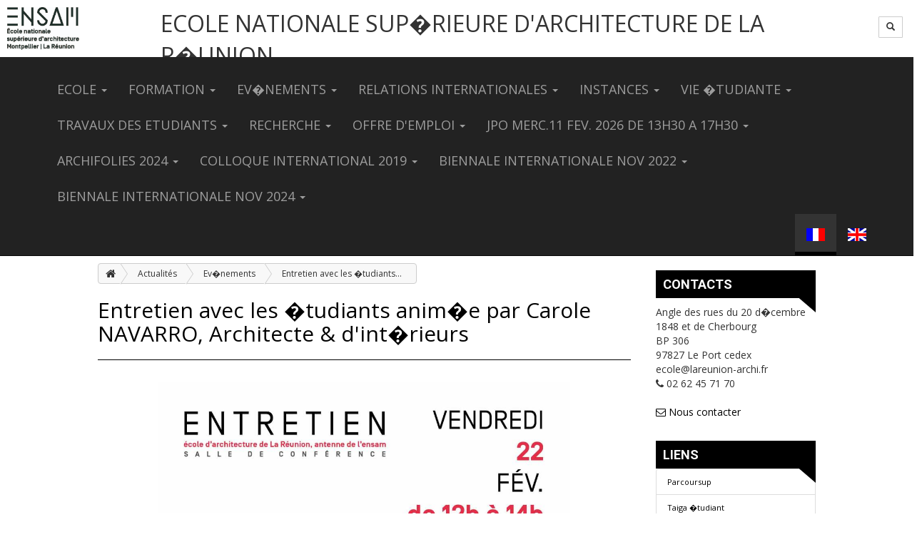

--- FILE ---
content_type: text/html; charset=UTF-8
request_url: https://www.lareunion-archi.fr/fr/actualites/entretien-avec-les-etudiants-animee-par-carole-navarro-architecte-d-interieurs
body_size: 5993
content:
<!DOCTYPE html>
<html lang="en">
  <head>
    <meta charset="utf-8">
    <meta http-equiv="X-UA-Compatible" content="IE=edge">
    <meta name="viewport" content="width=device-width, initial-scale=1">
    <meta name="description" content="architecture,école,la réunion" />
	<meta name="author" content="Claude Ravet" />

    <title>ENSAM - La Réunion</title>
	<link rel="icon" type="image/png" href="https://www.lareunion-archi.fr/images/favicon.png" />
    <link rel="Shortcut icon" type="image/png" href="https://www.lareunion-archi.fr/images/favicon.png" />
    <link href="https://www.lareunion-archi.fr/css/bootstrap.min.css" rel="stylesheet">
    <link href="https://www.lareunion-archi.fr/css/pace-theme-flash.css" rel="stylesheet">
    <link href="https://www.lareunion-archi.fr/css/animate.css" rel="stylesheet">
    <!--<link href="css/bootstrap-theme.min.css" rel="stylesheet">-->
	<link rel="stylesheet" href="https://www.lareunion-archi.fr/font-awesome/css/font-awesome.min.css">
    <link href='https://fonts.googleapis.com/css?family=Roboto+Condensed|Roboto:400,700,900|Architects+Daughter' rel='stylesheet' type='text/css'>
    <link href='https://fonts.googleapis.com/css?family=Open+Sans:400,700,800' rel='stylesheet' type='text/css'>
    <link href="https://www.lareunion-archi.fr/css/style.php?c=000000" rel="stylesheet">
    <!--<link rel="stylesheet" href="https://maxcdn.bootstrapcdn.com/font-awesome/4.5.0/css/font-awesome.min.css">-->
    <!--[if lt IE 9]>
      <script src="https://oss.maxcdn.com/html5shiv/3.7.2/html5shiv.min.js"></script>
      <script src="https://oss.maxcdn.com/respond/1.4.2/respond.min.js"></script>
    <![endif]-->
	<script>
      (function(i,s,o,g,r,a,m){i['GoogleAnalyticsObject']=r;i[r]=i[r]||function(){
      (i[r].q=i[r].q||[]).push(arguments)},i[r].l=1*new Date();a=s.createElement(o),
      m=s.getElementsByTagName(o)[0];a.async=1;a.src=g;m.parentNode.insertBefore(a,m)
      })(window,document,'script','https://www.google-analytics.com/analytics.js','ga');
    
      ga('create', 'UA-90487125-1', 'auto');
      ga('send', 'pageview');
    
    </script>
    <script src="https://www.google.com/recaptcha/api.js"></script>
  </head>
  <body>
<header>
				<div class="row">
					<div class="col-xs-3 col-sm-2"><a href="https://www.lareunion-archi.fr/fr/" title="Ecole Nationale Sup�rieure d'Architecture de La R�union" alt="Ecole Nationale Sup�rieure d'Architecture de La R�union"><img src="https://www.lareunion-archi.fr/images/logo.jpg" height="60px"></a></div>
					<div class="titresite col-xs-8 col-sm-9">Ecole Nationale Sup�rieure d'Architecture de La R�union		</div>
					<div class="col-sm-1 col-xs-12">
				  		<form method="post" class="navbar-form" style="float:right" role="search" action="https://www.lareunion-archi.fr/fr/recherche/0/" id="recherche">
							<div class="form-group search">
					  			<input id="motcle" name="search" type="text" class="form-control inline-form" placeholder="Rechercher">
								<button type="button" class="btn btn-default btn-sm sb-icon-search" data-toggle="tooltip" title="joker (*), mot exact(+), plusieurs mots clés possibles					" data-placement="bottom" style="white-space:nowrap"><span class="glyphicon glyphicon-search"></span></button>
							</div>
				  		</form>
					</div>
				</div>
			</header>
		<nav class="navbar navbar-default navbar-inverse navbar-static-top" role="navigation" style="margin-bottom:0">
		  <div class="container-fluid">
			<div class="navbar-header">
			  <button type="button" class="navbar-toggle collapsed" data-toggle="collapse" data-target="#menumain" aria-expanded="false">
				<span class="sr-only">Toggle navigation</span>
				<span class="icon-bar"></span>
				<span class="icon-bar"></span>
				<span class="icon-bar"></span>
			  </button>
			</div>
			<div class="collapse navbar-collapse" id="menumain">	<ul class="nav navbar-nav"><li class="dropdown liste">
						<a href="#" class="dropdown-toggle" data-toggle="dropdown" role="button" aria-haspopup="true" aria-expanded="false">Ecole <span class="caret"></span></a>
						<ul class="dropdown-menu"><li><a href="https://www.lareunion-archi.fr/fr/presentation-de-l-ecole">Pr�sentation</a></li><li><a href="https://www.lareunion-archi.fr/fr/effectifs-administratif">Effectif administratif</a></li><li><a href="https://www.lareunion-archi.fr/fr/effectif-enseignant">Effectif enseignant</a></li><li><a href="https://www.lareunion-archi.fr/fr/les-etudes-d-architecture">Les �tudes d'architecture</a></li><li><a href="https://www.lareunion-archi.fr/fr/taxe-d-apprentissage-2024">Taxe d'apprentissage </a></li><li><a href="https://www.lareunion-archi.fr/fr/">Recrutement</a></li><li><a href="https://www.lareunion-archi.fr/fr/plan-d-acces">Plan d'acc�s</a></li></ul>
				</li><li class="dropdown liste">
						<a href="#" class="dropdown-toggle" data-toggle="dropdown" role="button" aria-haspopup="true" aria-expanded="false">Formation <span class="caret"></span></a>
						<ul class="dropdown-menu"><li><a href="https://www.lareunion-archi.fr/fr/presentation-des-etudes">Pr�sentation des �tudes</a></li><li><a href="https://www.lareunion-archi.fr/fr/programme-pedagogique">Programme p�dagogique</a></li><li><a href="https://www.lareunion-archi.fr/fr/etudier-a-l-antenne">Etudier � ENSA-La R�union</a></li><li><a href="https://www.lareunion-archi.fr/fr/reglement-des-etudes">R�glement des �tudes</a></li><li><a href="https://www.lareunion-archi.fr/fr/la-licence">Licence</a></li><li><a href="https://www.lareunion-archi.fr/fr/le-master">Master</a></li><li><a href="https://www.lareunion-archi.fr/fr/hmonp">HMONP</a></li><li><a href="https://www.lareunion-archi.fr/fr/les-modalites-d-inscription">Les modalit�s d'inscription</a></li><li><a href="https://www.lareunion-archi.fr/fr/calendrier-2024-2025">Calendrier</a></li><li><a href="https://www.lareunion-archi.fr/fr/la-cesure">La c�sure</a></li><li><a href="https://www.lareunion-archi.fr/fr/devenir-architecte">Devenir architecte</a></li><li><a href="https://www.lareunion-archi.fr/fr/grilles-des-enseignements">Grilles des enseignements</a></li><li><a href="https://www.lareunion-archi.fr/fr/stages">Stages</a></li><li><a href="https://www.lareunion-archi.fr/fr/les-workshops">Les workshops</a></li><li><a href="https://www.lareunion-archi.fr/fr/les-voyages-d-etudes">Voyages d'�tudes</a></li><li><a href="https://www.lareunion-archi.fr/fr/demande-de-derogation">D�rogation</a></li></ul>
				</li><li class="dropdown liste">
						<a href="#" class="dropdown-toggle" data-toggle="dropdown" role="button" aria-haspopup="true" aria-expanded="false">Ev�nements  <span class="caret"></span></a>
						<ul class="dropdown-menu"><li><a href="https://www.lareunion-archi.fr/fr/la-presse">Article de presse</a></li><li><a href="https://www.lareunion-archi.fr/fr/podcasts-videos-conferences">Podcasts / vid�os conf�rences</a></li><li><a href="https://www.lareunion-archi.fr/fr/videos-workshops">vid�os workshops </a></li><li><a href="https://www.lareunion-archi.fr/fr/conferences">Conf�rences</a></li></ul>
				</li><li class="dropdown liste">
						<a href="#" class="dropdown-toggle" data-toggle="dropdown" role="button" aria-haspopup="true" aria-expanded="false">Relations internationales <span class="caret"></span></a>
						<ul class="dropdown-menu"><li><a href="https://www.lareunion-archi.fr/fr/strategie-internationale">Strat�gie internationale </a></li><li><a href="https://www.lareunion-archi.fr/fr/entretiens-du-patrimoine-de-l-ocean-indien-epoi">EPOI - Entretiens du Patrimoine de l'Oc�an Indien</a></li><li><a href="https://www.lareunion-archi.fr/fr/ionas-reseau-international-des-ecoles-d-architectures">IONAS - R�seau international des �coles d'archit</a></li><li><a href="https://www.lareunion-archi.fr/fr/accreditation-uia-unesco">Accr�ditation UIA/UNESCO</a></li><li><a href="https://www.lareunion-archi.fr/fr/">Urban Thinkers Campus - UN-HABITAT</a></li></ul>
				</li><li class="dropdown liste">
						<a href="#" class="dropdown-toggle" data-toggle="dropdown" role="button" aria-haspopup="true" aria-expanded="false">Instances <span class="caret"></span></a>
						<ul class="dropdown-menu"><li><a href="https://www.lareunion-archi.fr/fr/presentation-des-instances">Pr�sentation des instances</a></li><li><a href="https://www.lareunion-archi.fr/fr/la-commission-des-formations-et-de-la-vie-etudiante-cfve-run">CFVE RUN</a></li><li><a href="https://www.lareunion-archi.fr/fr/commission-de-recherche-cr">Commission de recherche - CR</a></li></ul>
				</li><li class="dropdown liste">
						<a href="#" class="dropdown-toggle" data-toggle="dropdown" role="button" aria-haspopup="true" aria-expanded="false">Vie �tudiante <span class="caret"></span></a>
						<ul class="dropdown-menu"><li><a href="https://www.lareunion-archi.fr/fr/association-etudiante-tropik-archi">Associations</a></li><li><a href="https://www.lareunion-archi.fr/fr/concours">Concours</a></li><li><a href="https://www.lareunion-archi.fr/fr/dossier-social-de-l-etudiant-crous">Dossier social de l'�tudiant�- Crous</a></li><li><a href="https://www.lareunion-archi.fr/fr/ou-se-loger">O� se loger</a></li><li><a href="https://www.lareunion-archi.fr/fr/infos-pratiques">Informations pratiques</a></li><li><a href="https://www.lareunion-archi.fr/fr/les-aides-possibles">Les aides possibles</a></li></ul>
				</li><li class="dropdown liste">
						<a href="#" class="dropdown-toggle" data-toggle="dropdown" role="button" aria-haspopup="true" aria-expanded="false">Travaux des etudiants <span class="caret"></span></a>
						<ul class="dropdown-menu"><li><a href="https://www.lareunion-archi.fr/fr/rendus-de-projets">Rendus de projets</a></li><li><a href="https://www.lareunion-archi.fr/fr/workshops">Workshops</a></li><li><a href="https://www.lareunion-archi.fr/fr/workshop-international-hhcte">workshop international HHCTE </a></li></ul>
				</li><li class="dropdown liste">
						<a href="#" class="dropdown-toggle" data-toggle="dropdown" role="button" aria-haspopup="true" aria-expanded="false">Recherche <span class="caret"></span></a>
						<ul class="dropdown-menu"><li><a href="https://www.lareunion-archi.fr/fr/great">Groupe de Recherche en Formation</a></li><li><a href="https://www.lareunion-archi.fr/fr/seminaires-de-recherche">S�minaires de Recherche d�c 2020</a></li><li><a href="https://www.lareunion-archi.fr/fr/seminaire-de-recherche-mars-2021">S�minaire de Recherche mars 2021</a></li><li><a href="https://www.lareunion-archi.fr/fr/publications">Publications</a></li><li><a href="https://www.lareunion-archi.fr/fr/les-laboratoires-partenaires-de-la-recherche">Les laboratoires partenaires de la Recherche</a></li><li><a href="https://www.lareunion-archi.fr/fr/projet-de-recherche-popsu">Projet de recherche POPSU</a></li><li><a href="https://www.lareunion-archi.fr/fr/les-actualites-de-la-recherche-article-scientifique">Actualit�s de la recherche - articles</a></li></ul>
				</li><li class="dropdown liste">
						<a href="#" class="dropdown-toggle" data-toggle="dropdown" role="button" aria-haspopup="true" aria-expanded="false">Offre d'emploi <span class="caret"></span></a>
						<ul class="dropdown-menu"><li><a href="https://www.lareunion-archi.fr/fr/">Offre d'emploi</a></li><li><a href="https://www.lareunion-archi.fr/fr/">Offre de stage</a></li></ul>
				</li><li class="dropdown liste">
						<a href="#" class="dropdown-toggle" data-toggle="dropdown" role="button" aria-haspopup="true" aria-expanded="false">JPO MERC.11 FEV. 2026 DE 13H30 A 17H30 <span class="caret"></span></a>
						<ul class="dropdown-menu"><li><a href="https://www.lareunion-archi.fr/fr/prochaine-jpo-le-mercredi-11-fevrier-2026">Informations JPO </a></li></ul>
				</li><li class="dropdown liste">
						<a href="#" class="dropdown-toggle" data-toggle="dropdown" role="button" aria-haspopup="true" aria-expanded="false">ArchiFolies 2024 <span class="caret"></span></a>
						<ul class="dropdown-menu"><li><a href="https://www.lareunion-archi.fr/fr/archifolies">ArchiFolies</a></li></ul>
				</li><li class="dropdown liste">
						<a href="#" class="dropdown-toggle" data-toggle="dropdown" role="button" aria-haspopup="true" aria-expanded="false">Colloque international 2019 <span class="caret"></span></a>
						<ul class="dropdown-menu"><li><a href="https://www.lareunion-archi.fr/fr/colloque-international-30-et-31-10-2019">Colloque international� - 30 et 31 /10/2019</a></li></ul>
				</li><li class="dropdown liste">
						<a href="#" class="dropdown-toggle" data-toggle="dropdown" role="button" aria-haspopup="true" aria-expanded="false">Biennale Internationale nov 2022  <span class="caret"></span></a>
						<ul class="dropdown-menu"><li><a href="https://www.lareunion-archi.fr/fr/telecharger-les-actes-de-la-biennale-internationale-2022">T�l�charger les actes de la Biennale Internation</a></li></ul>
				</li><li class="dropdown liste">
						<a href="#" class="dropdown-toggle" data-toggle="dropdown" role="button" aria-haspopup="true" aria-expanded="false">   Biennale Internationale nov 2024 <span class="caret"></span></a>
						<ul class="dropdown-menu"><li><a href="https://www.lareunion-archi.fr/fr/biennale-internationale-d-architecture-tropicale-biat-2024">BIAT24</a></li></ul>
				</li></ul>	<ul class="nav navbar-nav navbar-right"><li class="active"><a href="#"><img src="https://www.lareunion-archi.fr/images/picto-fr.png" /></a></li><li><a href="https://www.lareunion-archi.fr/en/news/entretien-avec-les-etudiants-animee-par-carole-navarro-architecte-d-interieurs-vendredi-22-fevrier-a-12h-14h"><img src="https://www.lareunion-archi.fr/images/picto-en.png" /></a></li></ul>
			</div>
		  </div>
		</nav>        
     <div class="container-fluid">
         <div class="row">
            <div class="col-sm-10 col-sm-offset-1 ">
                <div class="col-sm-8 col-md-9" style="background-color:#FFF;">
						<div id="bc" class="btn-group btn-breadcrumb">
            		<a href="https://www.lareunion-archi.fr/fr/" class="btn btn-default"><i class="fa fa-home"></i></a>
					<div class="btn btn-default" style="display:none">...</div>
					<a href="https://www.lareunion-archi.fr/fr/actualites/all" class="btn btn-default"><div>Actualités</div></a><a href="https://www.lareunion-archi.fr/fr/actualites/M3" class="btn btn-default"><div>Ev�nements </div></a><a href="#" class="btn btn-default"><div>Entretien avec les �tudiants  anim�e par Carole NAVARRO, Architecte & d'int�rieurs </div></a></div><h2 class="titreActu">Entretien avec les �tudiants  anim�e par Carole NAVARRO, Architecte & d'int�rieurs </h2>
					<div class="textActu">
					<div style="padding:10px; margin:20px auto; width:80%"><img src="https://www.lareunion-archi.fr/medias/photos/entretien-c-n.jpg" alt="photos" class="img-responsive"></a></div>
					<div style="margin:10px auto; font-size:1.7rem; width:90%"><p>Entretien avec les &eacute;tudiants anim&eacute;e par Carole NAVARRO, Architecte &amp; d&#39;int&eacute;rieurs - vendredi 22 f&eacute;vrier&nbsp;&agrave; 12h-14h</p>

<p>De l&#39;architecture au d&eacute;cor - la cr&eacute;ation d&#39;un univers</p>

<p>&nbsp;</p>
</div>
					<div style="width:90%; font-size:1.3rem; font-style:italic; text-align:right">Date de parution : 12/02/2019</div>
				</div>                </div>
                <div class="col-sm-4 col-md-3 colonne-droite">
					        <h3>CONTACTS</h3>
        <div>
            <span>Angle des rues du 20 d�cembre 1848 et de Cherbourg</span><br />
            <span>BP 306</span><br />
            <span>97827 Le Port cedex</span><br />
            <span>ecole@lareunion-archi.fr</span><br />
            <span><i class="fa fa-phone"></i> 02 62 45 71 70&nbsp;&nbsp;<a href="https://www.culture.gouv.fr/Thematiques/Developpement-culturel/Culture-et-handicap/Acceo" target="_blank"><img alt="" src="/upload/images/Deficients-auditifs-CMJN-10x10-cm.jpg" style="width:30px; height:30px;" /></a></span><br /><br />
        	<span><a href="https://www.lareunion-archi.fr/fr/contact"><i class="fa fa-envelope-o"></i> Nous contacter</a></span><br />
        </div>
        
        <h3 style="margin-top:30px">LIENS</h3>
        <div id="lien-coldr" style="margin-top:-10px">
            <ul class="list-group">
<li class="list-group-item"><a href="https://www.parcoursup.fr" target="_blank">Parcoursup</a></li><li class="list-group-item"><a href="https://etudiant.archi.fr" target="_blank">Taiga �tudiant</a></li><li class="list-group-item"><a href="https://enseignant.archi.fr" target="_blank">Taiga enseignant</a></li><li class="list-group-item"><a href="https://edt.lareunion-archi.fr/" target="_blank">Emploi du temps</a></li>							<li class="list-group-item"><a href="https://www.lareunion-archi.fr/fr/documents">Documents à télécharger</a></li>
							<!--<li class="list-group-item"><a href="">Plan du site</a></li>-->
                        </ul>
                    </div>
<h3 style="margin-top:30px">PARTENAIRES</h3>	<div id="lien_partenaire" style="margin-top:20px">		<div class="bloc_partenaire">
							<a href="https://www.culturecommunication.gouv.fr/" title="Ministère de la culture et de la communication" target="_blank"><img height="50px" src="https://www.lareunion-archi.fr/medias/partenaires/unknown.jpg"  /></a>
                    	</div>		<div class="bloc_partenaire">
							<a href="https://www.regionreunion.com/" title="Région Réunion" target="_blank"><img height="50px" src="https://www.lareunion-archi.fr/medias/partenaires/capture-d-ecran-2022-07-26-a-15-33-35.jpg"  /></a>
                    	</div>		<div class="bloc_partenaire">
							<a href="https://www.cg974.fr/" title="Département de la Réunion" target="_blank"><img height="50px" src="https://www.lareunion-archi.fr/medias/partenaires/logodr.jpg"  /></a>
                    	</div>		<div class="bloc_partenaire">
							<a href="https://www.ville-port.re/" title="Ville du port" target="_blank"><img height="50px" src="https://www.lareunion-archi.fr/medias/partenaires/logo-2017-mairie-du-port.jpg"  /></a>
                    	</div></div>                </div>
            </div>
        </div>
    </div>
       
    <footer>
        <ul>
<li><a href="https://www.lareunion-archi.fr/fr/mentions-legales">Mentions l�gales</a></li>        </ul>
        <ul class="social-network social-circle">
<li style="float:right;"><a class="icofacebook" href="https://www.facebook.com/Ecole-dArchitecture-de-la-Réunion-148318795649839/" target="_blank"><i class="fa fa-facebook"></i></a></li>        </ul>
    </footer>
    <a href="#" class="scrollup" style="display: none;">Haut de la page</a>
    <script src="https://www.lareunion-archi.fr/js/jquery.min.js"></script>
    <script src="https://www.lareunion-archi.fr/js/bootstrap.min.js"></script>
    <script src="https://www.lareunion-archi.fr/js/pace.min.js"></script>
    <script src="https://www.lareunion-archi.fr/js/wow.min.js"></script>
    <script src="https://www.lareunion-archi.fr/js/main.js"></script>
      <script type='text/javascript' src="https://maps.googleapis.com/maps/api/js?sensor=false&extension=.js&output=embed"></script>

     <script type="text/javascript">
	 	new WOW().init();
		jQuery(document).ready(function() {
			function initialize() {
            	var mapOptions = {
					center: new google.maps.LatLng(-20.939284, 55.297775),
					zoom: 17,
					mapTypeId: google.maps.MapTypeId.HYBRID,
					scrollwheel: false,
					draggable: true,
					panControl: true,
					zoomControl: true,
					mapTypeControl: true,
					scaleControl: true,
					streetViewControl: true,
					overviewMapControl: true,
					rotateControl: true,
				};
				var map = new google.maps.Map(document.getElementById("map-canvas"), mapOptions);
				var optionsMarqueur = {
					position: map.getCenter(),
					map: map,
					title: "Ecole d'architecture!"
				};
				var marqueur = new google.maps.Marker(optionsMarqueur);
				var cityCircle = new google.maps.Circle({
				  strokeColor: '#FF0000',
				  strokeOpacity: 0.8,
				  strokeWeight: 2,
				  fillColor: '#FF0000',
				  fillOpacity: 0.35,
				  map: map,
				  center: map.getCenter(),
				  radius: 50
				});
      };
			google.maps.event.addDomListener(window, 'load', initialize);

			$('.contact-form form input[type="text"], .contact-form form input[type="email"], .contact-form form textarea').on('focus', function() {
				$('.contact-form form input[type="text"], .contact-form form input[type="email"], .contact-form form textarea').removeClass('input-error');
			});
			$('.contact-form form').submit(function(e) {
				e.preventDefault();
				$('.contact-form form input[type="text"], .contact-form form input[type="email"], .contact-form form textarea').removeClass('input-error');
				var postdata = $('.contact-form form').serialize();
				$.ajax({
					type: 'POST',
					url: 'contact.php',
					data: postdata,
					dataType: 'json',
					success: function(json) {
						if(json.emailMessage != '') {
							$('#contact-email').addClass('input-error');
						}
						if(json.subjectMessage != '') {
							$('#contact-subject').addClass('input-error');
						}
						if(json.messageMessage != '') {
							$('#contact-message').addClass('input-error');
						}
						if(json.antispamMessage != '') {
							$('#contact-antispam').addClass('input-error');
						}
						if(json.emailMessage == '' && json.subjectMessage == '' && json.messageMessage == '' && json.antispamMessage == '') {
							$('.contact-form form').fadeOut('slow', function() {
								$('.contact-form').append('<p>Merci de nous avoir contacté ! Nous vous répondrons très bientôt.</p>');
								$('#messageinfo').hide();
							});
						}
					}
				});
			});
			$(".sb-icon-search").click(function()
			{
				
				if( $.trim($("#motcle").val()).length==0)
				{
					if($(".search .form-control").width()==0)
					{
						$(".search .form-control").width('100%');
						$( "#motcle" ).focus();
					}
					else $(".search .form-control").width(0);
				}
				else
				{
					if($(".search .form-control").width()>0) $("form#recherche").submit();
				}
				/*if( ($(".sb-search-open").length>0) && ($.trim($("#motcle").val()).length>0) ) $("form#recherche").submit();
				else $("#motcle") addClass('sb-search-open');*/
			});
      $("input[required='required']").change(function(){
        var valeur = $(this).val();
        if(valeur=='') $(this).closest( ".form-group" ).addClass( "has-error" );
        else $(this).closest( ".form-group" ).removeClass( "has-error" );
      }).change();
      $(".require").change(function(){
        var valeur = $(this).val();
        if(valeur=='') $(this).closest( ".form-group" ).addClass( "has-error" );
        else $(this).closest( ".form-group" ).removeClass( "has-error" );
      }).change();
			$("#type").change(function(){
				var valeur = $(this).val();
				var pos = valeur.lastIndexOf("-") + 1;
				var tarif = valeur.substring(pos);
				if(valeur=='0-0.00') $('input[name="submit"]').addClass("disabled");
				else $('input[name="submit"]').removeClass("disabled");
				if(tarif=='0.00') $('#helpBlock').text("Vous devez envoyer votre certificat de scolarité à colloque22@lareunion-archi.fr");
				else $('#helpBlock').text("Vous devez effectuer le paiement à l'étape suivante");
				$("#tarif").val(tarif);
				$("#montant").val(tarif);
			});
      $("#dej1, #dej2").on("click", function(){
        var total = parseFloat(0);
        if($('#dej1').is(":checked")) total = total + 45.00;
        if($('#dej2').is(":checked")) total = total + 45.00;
        $("#total").val(total);
      });
		});
		/*$(function () {
			var s=document.createElement("script");
			s.onload=function(){bootlint.showLintReportForCurrentDocument([]);};
			s.src="https://maxcdn.bootstrapcdn.com/bootlint/latest/bootlint.min.js";
			document.body.appendChild(s);
		});*/
	</script>
		<!--[if lt IE 10]>
            <script src="https://www.lareunion-archi.fr/js/placeholder.js"></script>
        <![endif]-->
  </body>
</html>

--- FILE ---
content_type: text/css;charset=UTF-8
request_url: https://www.lareunion-archi.fr/css/style.php?c=000000
body_size: 5030
content:
@charset "UTF-8";
.dropdown-submenu{position:relative;}
.dropdown-submenu>.dropdown-menu{top:0;left:100%;margin-top:-6px;margin-left:-1px;
-webkit-border-radius:0 6px 6px 6px;-moz-border-radius:0 6px 6px 6px;border-radius:0 6px 6px 6px;}
.dropdown-submenu:hover>.dropdown-menu{display:block;}
.dropdown-submenu>a:after{display:block;content:" ";float:right;width:0;height:0;
border-color:transparent;border-style:solid;border-width:5px 0 5px 5px;border-left-color:#cccccc;margin-top:5px;margin-right:-10px;}
.dropdown-submenu:hover>a:after{border-left-color:#ffffff;}
.dropdown-submenu.pull-left{float:none;}.dropdown-submenu.pull-left>.dropdown-menu{left:-100%;margin-left:10px;
-webkit-border-radius:6px 0 6px 6px;-moz-border-radius:6px 0 6px 6px;border-radius:6px 0 6px 6px;}
.dropdown-menu a { cursor:pointer; }

/* CSS Document */
/*html, body, div, span, applet, object, iframe, h1, h2, h3, h4, h5, h6, p, blockquote, pre, a, abbr, acronym, address, big, cite, code, del, dfn, em, font, img, ins, kbd, q, s, samp, small, strike, strong, sub, sup, tt, var, b, u, i, center, dl, dt, dd, ol, ul, li, fieldset, form, label, legend {
    background: transparent;
    border: 0;
    font-size: 100%;
    margin: 0;
    outline: 0;
    padding: 0;
    vertical-align: baseline;
}*/
body {
	font-family: 'Open Sans', sans-serif;
}
.tbadm tbody tr:hover {
    background-color: #fcfcfc;
}
h1 {
	font-weight: 700;
    margin-top: 1em;
    font-size: 1.2em;
}
.cache {
	display:none;
}
.red {
	color:#F00;
}
.blue {
	color:#00F;
}
.c {
	text-align:center;
}
.r {
	text-align:right;
}
.l {
	text-align:left;
}
.titresite {
	 font-size:32px;
	 text-transform:uppercase;
}
strong {
	font-weight:700;
}
header {
	margin:10px;
	height:60px
}
a {
    color: #e3541a;
    text-decoration: none;
}
a:focus,a:hover{color:#000000;text-decoration:underline;}
a:focus{outline-style:none}
#menumain {
	margin:0 50px;
	font-size:18px;
    overflow:hidden;
}
h3 {
	font-weight:bold;
	font-family: 'Roboto', sans-serif;
	font-size:1.8rem;
}

/*-----------------  menu navigation site  -------------------------*/
.navbar-inverse .navbar-nav li {
	text-transform:none
}
.navbar-inverse .navbar-nav li.liste {
	text-transform:uppercase;
}
.navbar-nav li:hover {
  text-decoration: none;
  -moz-box-shadow:inset 0px -5px 0px 0px #000000;
  -webkit-box-shadow:inset  0px -5px 0px 0px #000000;
  -o-box-shadow:inset 0px -5px 0px 0px #000000;
  box-shadow: inset 0px -5px 0px 0px #000000;
  filter:progid:DXImageTransform.Microsoft.Shadow(color=#000000, Direction=180, Strength=0);
  background-color: #5e5e5e;

    -webkit-transition: background-color 500ms linear;
    -moz-transition: background-color 500ms linear;
    -o-transition: background-color 500ms linear;
    -ms-transition: background-color 500ms linear;
    transition: background-color 500ms linear;
  }
.navbar-inverse .navbar-nav> li.active > a, .navbar-inverse .navbar-nav> li.active > a:hover{
  -moz-box-shadow:inset 0px -5px 0px 0px #000000;
  -webkit-box-shadow:inset  0px -5px 0px 0px #000000;
  -o-box-shadow:inset 0px -5px 0px 0px #000000;
  box-shadow: inset 0px -5px 0px 0px #000000;
  filter:progid:DXImageTransform.Microsoft.Shadow(color=#000000, Direction=180, Strength=0);
  background: #333;
}
.navbar-inverse .navbar-nav li ul li:hover {
	/*border-bottom-width:0;*/
  text-decoration: none;
  -moz-box-shadow:none;
  -webkit-box-shadow:none;
  -o-box-shadow:none;
  box-shadow: none;
  background: #5e5e5e;
}
.navbar-inverse .navbar-nav>.open>a.dropdown-toggle {
  background-color: #5e5e5e;
}
li.open a.dropdow-toggle {
  background: #5e5e5e;
}
.navbar-inverse .navbar-nav li.open a {
  background: #5e5e5e;
}
.navbar-nav>li.open>.dropdown-menu {
	background-color:#5e5e5e;
}
.navbar-nav li ul.dropdown-menu li a {
  color: #FFF;
}
.navbar-nav li ul.dropdown-menu li a:hover {
  color: #000000;
}
/*-----------------  END menu navigation site  -------------------------*/

/*-----------------  module de recherche  -------------------------*/
/*#sb-search {
    float: right;
    text-align: center;
    padding: 0 1rem;
}
.sb-search {
    -moz-transition: width 0.3s;
    -webkit-backface-visibility: hidden;
    -webkit-transition: width 0.3s;
    float: right;
    height: 3.5rem;
    min-width: 3.75rem;
    overflow: hidden;
    position: absolute;
    right: 8rem;
    transition: width 0.3s;
    width: 0%;
}*/
.search {
    padding: 5px 0;
    width: 250px;
    height: 30px;
    position: relative;
    left: 10px;
    float: left;
    line-height: 22px;
}
.search .btn, .sb-icon-search  {
    height: 30px;
    position: absolute;
    right: 0;
    top: 5px;
    border-radius:1px;
    /*width: 40px;*/
}
.sb-icon-search  {
	padding: 5px 10px;
    z-index: 12;
    text-transform: none;
    cursor: pointer;
}
.sb-search-submit {
    -ms-filter: "progid:DXImageTransform.Microsoft.Alpha(Opacity=0)";
    background: #fff;
    border: none;
    color: transparent;
    filter: alpha(opacity=0);
    opacity: 0;
    outline: none;
    z-index: -1;
}
.sb-search-open {
    width: 100%;
}
.search .form-control {
	float: right;
}
	.navbar-form .search .form-control {
    	width: 0;
        margin-left: 230px;
        -webkit-transition: all 0.5s ease-in-out;
        -moz-transition: all 0.5s ease-in-out;
        -o-transition: all 0.5s ease-in-out;
        transition: all 0.5s ease-in-out;
    }
@media (min-width: 768px) {
	/*.navbar-form .search .form-control {
    	width: 0;
        margin-left: 230px;
        -webkit-transition: all 0.7s ease-in-out;
        -moz-transition: all 0.7s ease-in-out;
        -o-transition: all 0.7s ease-in-out;
        transition: all 0.7s ease-in-out;
    }
	.navbar-form .search:hover input, .navbar-form .search input:hover {
    	width: 220px;
        margin-left: 0px;
    }*/
	
}
@media (max-width: 767px) {
	.navbar-form {
    	 margin-top:0;
   	}
    .search {
    	float:right;
        right:30px;
        top:-30px;
    }
}
@media (max-width:991px) {
    .search input {
        /*position: absolute;*/
        width: 0px;
        float: Left;
        height: 30px;
        line-height: 18px;
        padding: 0 2px 0 2px;
        border-radius:1px;
    }
}
@media (min-width:992px) {
    .search input {
        /*position: absolute;*/
        width: 0px;
        float: Left;
        margin-left: 230px;
        height: 30px;
        line-height: 18px;
        padding: 0 2px 0 2px;
        border-radius:1px;
    }
    /*.search:hover input, .search input:focus
    {
        width: 220px;
        margin-left: 0px;
    }*/
}
/*-----------------  END module de recherche  -------------------------*/

/* ----------------- Breadcrumbs ------------------------------------ */
#bc {
	margin-top:10px;
}
.btn-breadcrumb a.btn-default {
	background-color: #f8f8f8;
    font-size:1.2rem;
}
.btn-breadcrumb a.btn-default:hover {
	background-color: #eee;
}
.btn-breadcrumb .btn:not(:last-child):after {
  content: " ";
  display: block;
  width: 0;
  height: 0;
  border-top: 15px solid transparent;
  border-bottom: 15px solid transparent;
  border-left: 10px solid white;
  position: absolute;
  top: 50%;
  margin-top: -15px;
  left: 100%;
  z-index: 3;
}
.btn-breadcrumb .btn:not(:last-child):before {
  content: " ";
  display: block;
  width: 0;
  height: 0;
  border-top: 15px solid transparent;
  border-bottom: 15px solid transparent;
  border-left: 10px solid rgb(173, 173, 173);
  position: absolute;
  top: 50%;
  margin-top: -15px;
  margin-left: 1px;
  left: 100%;
  z-index: 3;
}

.btn-breadcrumb .btn {
  padding:5px 12px 5px 24px;
}
.btn-breadcrumb .btn:first-child {
  padding:3px 6px 3px 10px;
    font-size:1.5rem;
}
.btn-breadcrumb .btn:last-child {
  padding:5px 18px 5px 24px;
}

/** Default button **/
.btn-breadcrumb .btn.btn-default:not(:last-child):after {
  border-left: 10px solid #f8f8f8;
}
.btn-breadcrumb .btn.btn-default:not(:last-child):before {
  border-left: 10px solid #ccc;
}
.btn-breadcrumb .btn.btn-default:hover:not(:last-child):after {
  border-left: 10px solid #ebebeb;
}
.btn-breadcrumb .btn.btn-default:hover:not(:last-child):before {
  border-left: 10px solid #adadad;
}

/* The responsive part */

.btn-breadcrumb > * > div {
    /* With less: .text-overflow(); */
    white-space: nowrap;
    overflow: hidden;
    text-overflow: ellipsis;    
}

.btn-breadcrumb > *:nth-child(n+2) {
  display:none;
}

/* === For phones =================================== */
@media (max-width: 767px) {
    .btn-breadcrumb > *:nth-last-child(-n+2) {
        display:block;
    } 
    .btn-breadcrumb > * div {
        max-width: 60px;
    }
}

/* === For tablets ================================== */
@media (min-width: 768px) and (max-width:991px) {
    .btn-breadcrumb > *:nth-last-child(-n+4) {
        display:block;
    } 
    .btn-breadcrumb > * div {
        max-width: 100px;
    }
}

/* === For desktops ================================== */
@media (min-width: 992px) {
    .btn-breadcrumb > *:nth-last-child(-n+6) {
        display:block;
    } 
    .btn-breadcrumb > * div {
        max-width: 170px;
    }
}
/* -------------------- END breadcrumb -------------------------------- */
.colonne-droite {
	padding-left:20px;
	background-color:#FFF;
}
.colonne-droite h3 {
	background-color:#000000;
	color:#FFF;
	display:block;
	/*height:4rem;*/
	padding:1rem;
}
.colonne-droite a {
	color: #000000;
}
.colonne-droite h3:after {
	z-index:50;
    content: '';
    display: block;
    width: 0;
    height: 0;
    position: absolute;
    right: 15px;
    border-style: solid;
    border-width: 0 35px 30px 0;
    border-color: transparent #000000 transparent transparent;
}
ul.lien-coldr {
	list-style:none;
}
#lien-coldr .list-group {
	font-size:1.1rem;
}
.inline-form {
  display: inline-block;
  width: 150px;
}


.liste-actu:hover img {
    opacity: 0.5;
   	transition: all 1s; /* transition when the mouse over */
}
.liste-actu:hover {
	background-color: #f7f7f7;
}
.liste-actu {
	margin-top:5px;
	padding-left:5px;
	padding-right:5px;
}
.liste-actu .thumbnail {
	margin-bottom: 5px;
}
a.thumbnail,a.thumbnail{
	background-color:transparent;
	border:0 solid #ddd;
}
a.thumbnail:focus,a.thumbnail:hover{
	border:1px solid #000000;
}
.caption {
	font-size:1.3rem;
}
.caption span {
	font-family: 'Roboto Condensed', sans-serif;
}
.liste-actu .caption h4 {
	font-size:1.3rem;
	margin:8px 0 2px;
	/*color:#e3541a;*/
    color: #000000;
	font-weight:700;
}

.lirelasuite {
	width: 100%;
	/*color: #e3541a;*/
    color: #000000;
	display: block;
	height: 17px;
	vertical-align: baseline;
	overflow:hidden;
    font-size: 1.2rem;
	text-align:right;
}

.lirelasuite a {
    color: #000000;
}

.filtreactu {
	font-style:italic;
    font-size:1.6rem;
}

#lignetoutesactus .fa-arrow-right {
	background-color: #000000;
    color: #FFF;
    padding: 0.1rem 0.2rem 0.2rem 0.3rem;
}
#lignetoutesactus a {
	color:inherit;
    text-decoration: none;
}
#lignetoutesactus a:hover {
	background-color: #000000;
    color: #FFF;
}

.scrollup {
	background-color: rgba(0, 0, 0, 0);
	background-image: url(http://www.lareunion-archi.fr/images/icon_top.png);
	bottom: 50px;
	display:block;
	right:60px;
	height: 40px;
	line-height: 20px;
	opacity:0.30;
	position:fixed;
	width: 40px;
	z-index: 1000;
	text-decoration: underline;
	text-indent: -9999px;
	vertical-align: baseline;
}
.scrollup:hover {
	opacity:0.50;
}

#lien_partenaire {
	/*margin-top:150px;*/
}
.bloc_partenaire {
    float: left;
    margin-right: 25px;
    margin-bottom: 5px;
}
.bloc_partenaire img:hover{display:block;opacity:.5}
footer {
	background-color:#CACACA;
	display:block;
	height:38px;
	font-size:14px;
	width:100%;
	padding-top:7px;
	margin-top:20px;
}
footer > ul {
	height: 24px;
	line-height: 24px;
	list-style-image: none;
	list-style-position: outside;
	list-style-type: none;
	vertical-align: baseline;
	display:block;
}
footer > ul:first-child {
	float:left;
	width:75%;
}
footer > ul:last-child {
	float:right;
	width:25%;
}
footer > ul >li {
	display: inline-block;
	margin-right:15px;
}

/*----------------------  réseaux sociaux  -------------------------*/
.facebook { color: #3B5998 }
.twitter { color: #33ccff }
.google-plus { color: #BD3518  }
.linkedin { color: #007bb7 }
.instagram { color: #005B87 }
/* footer social icons */
ul.social-network {
	list-style: none;
	display: inline;
	margin-left:0 !important;
	padding: 0;
}
ul.social-network li {
	display: inline;
	margin: 0 5px;
}


/* footer social icons */
.social-network a.icorss:hover {
	background-color: #F56505;
}
.social-network a.icofacebook:hover {
	background-color:#3B5998;
}
.social-network a.icotwitter:hover {
	background-color:#33ccff;
}
.social-network a.icogoogle-plus:hover {
	background-color:#BD3518;
}
.social-network a.icovimeo:hover {
	background-color:#0590B8;
}
.social-network a.icolinkedin:hover {
	background-color:#007bb7;
}
.social-network a.icorss:hover i, .social-network a.icofacebook:hover i, .social-network a.icotwitter:hover i,
.social-network a.icogoogle-plus:hover i, .social-network a.icovimeo:hover i, .social-network a.icolinkedin:hover i {
	color:#fff;
}
a.socialIcon:hover, .socialHoverClass {
	color:#44BCDD;
}

.social-circle li a {
	display:inline-block;
	position:relative;
	margin:0 auto 0 auto;
	-moz-border-radius:50%;
	-webkit-border-radius:50%;
	border-radius:50%;
	text-align:center;
	width: 30px;
	height: 30px;
	font-size:20px;
}
.social-circle li i {
	margin:0;
	line-height:30px;
	text-align: center;
}

.social-circle li a:hover i, .triggeredHover {
	-moz-transform: rotate(360deg);
	-webkit-transform: rotate(360deg);
	-ms--transform: rotate(360deg);
	transform: rotate(360deg);
	-webkit-transition: all 0.2s;
	-moz-transition: all 0.2s;
	-o-transition: all 0.2s;
	-ms-transition: all 0.2s;
	transition: all 0.2s;
}
.social-circle i {
	color: #fff;
	-webkit-transition: all 0.8s;
	-moz-transition: all 0.8s;
	-o-transition: all 0.8s;
	-ms-transition: all 0.8s;
	transition: all 0.8s;
}

/*a {
 background-color: #D3D3D3;   
}*/
/*----------------------  END réseaux sociaux  -------------------------*/

/*---------------------  formulaire contact  ---------------------------*/
.contact-form p { font-size:1.6rem; }
.contact-form input[type="text"], .contact-form input[type="email"],
.contact-form textarea, 
.contact-form textarea.form-control {
	height: 50px;
    margin: 0;
    padding: 0 20px;
    vertical-align: middle;
    background: #f7f4ed;
    border: 3px solid #d9d7cb;
    font-family: 'Open Sans', sans-serif;
    font-size: 16px;
    font-weight: 400;
    line-height: 50px;
    color: #9d9892;
    -moz-border-radius: 0; -webkit-border-radius: 0; border-radius: 0;
    -moz-box-shadow: none; -webkit-box-shadow: none; box-shadow: none;
    -o-transition: all .3s; -moz-transition: all .3s; -webkit-transition: all .3s; -ms-transition: all .3s; transition: all .3s;
}

.contact-form textarea, 
.contact-form textarea.form-control {
	padding-top: 10px;
	padding-bottom: 10px;
	line-height: 30px;
    resize:vertical;
	height: 200px;
}

.contact-form input[type="text"]:focus, 
.contact-form input[type="email"]:focus, 
.contact-form textarea:focus, 
.contact-form textarea.form-control:focus {
	outline: 0;
	background: #f7f4ed;
    border: 3px solid #c4c0b4;
    -moz-box-shadow: none; -webkit-box-shadow: none; box-shadow: none;
}

.contact-form input[type="text"]:-moz-placeholder, .contact-form input[type="email"]:-moz-placeholder, .contact-form textarea:-moz-placeholder, .contact-form textarea.form-control:-moz-placeholder { color: #9d9892; }
.contact-form input[type="text"]:-ms-input-placeholder, .contact-form input[type="email"]:-ms-input-placeholder, .contact-form textarea:-ms-input-placeholder, .contact-form textarea.form-control:-ms-input-placeholder { color: #9d9892; }
.contact-form input[type="text"]::-webkit-input-placeholder, .contact-form input[type="email"]::-webkit-input-placeholder, .contact-form textarea::-webkit-input-placeholder, .contact-form textarea.form-control::-webkit-input-placeholder { color: #9d9892; }

.contact-form label {
	font-weight: 400;
    font-size:1.5rem;
}

.contact-form button.btn {
	height: 50px;
    margin: 0;
    padding: 0 20px;
    vertical-align: middle;
    background: #d05a4e;
    border: 0;
    font-family: 'Open Sans', sans-serif;
    font-size: 16px;
    font-weight: 400;
    line-height: 50px;
    color: #fff;
    -moz-border-radius: 0; -webkit-border-radius: 0; border-radius: 0;
    text-shadow: none;
    -moz-box-shadow: none; -webkit-box-shadow: none; box-shadow: none;
    -o-transition: all .3s; -moz-transition: all .3s; -webkit-transition: all .3s; -ms-transition: all .3s; transition: all .3s;
}

.contact-form button.btn:hover { opacity: 0.6; color: #fff; }

.contact-form button.btn:active { outline: 0; opacity: 0.6; color: #fff; -moz-box-shadow: none; -webkit-box-shadow: none; box-shadow: none; }

.contact-form button.btn:focus { outline: 0; opacity: 0.6; background: #d05a4e; color: #fff; }

.contact-form button.btn:active:focus, .contact-form button.btn.active:focus { outline: 0; opacity: 0.6; background: #d05a4e; color: #fff; }
.form-bottom form .input-error {
    border-color: #d05a4e;
}
@media (min-width: 992px) and (max-width: 1199px) {
  .contact-form  {
    width:90%;
  }
}
@media (min-width: 1200px) {
  .contact-form  {
    width:80%;
  }
}

/*----------------------  END formulaire contact  -------------------------*/


/*---------------------  pages ADMINISTRATION  ---------------------------*/
fieldset {
    background-color: #FCFCFC;
	padding: .35em .625em .75em;
    margin: 0 2px;
    border: 1px solid silver;
	margin-bottom:20px;
}
legend {
    width: auto;
    border-bottom-width: 0;
    font-size: 110%;
    font-weight: 600;
    padding: 0 15px;
    margin-bottom: 0;
}
.pageadm {
	background: none repeat scroll 0% 0% #FFF;
    box-shadow: 2px 0px 4px rgba(0, 0, 0, 0.2), -2px 0px 4px rgba(0, 0, 0, 0.2);
    padding: 10px;
    margin-bottom: 20px;
    height: auto;
}
.admh2 {
	text-align:center;
	font-weight:900;
	margin-top:10px;
	margin-bottom:20px;
	font-size:24px;
	text-transform:uppercase;
}
.tbadm thead tr {
	background-color:#EAEAEA;
}
.tbadm thead th {
	text-align:center;
}
ul.sortable {
	list-style-type: none;
	margin: 0;
	padding: 0;
	zoom: 1;
}
h3.docs {
	font-size:1.5rem;
}
li.ui-state-default {
	margin: 0 5px 5px 15px;
	padding: 3px;	
	font-size:1.2rem;
    cursor:move;
}
.ui-state-highlight {
	height: 1.5em;
	line-height: 1.2em;
	margin-left:15px;
}
/*---------------------  END pages ADMINISTRATION  ---------------------------*/

/*---------------------   RESPONSIVE  ----------------------------------------------*/
@media screen and (max-width: 767px) {
	footer > ul {
		padding-left:5px;
		font-size:1.2rem;
	}
	header {
		height:80px;
	}
	.titresite {
		 font-size:22px;
	}
    .navbar-toggle {
    	margin-top:-20px;
    }

	ul.liste-documents li,
	ul.liste-actualites li,
	ul.liste-articles li,
	ul.liste-liens li,
	ul.fluxrss li {
	list-style-type:none;
	margin:0 0 1rem;
	padding:0 0 1rem;
	display:block;
	width:100%;
	}

    .accueil .style2_contenu.toolbox ul.liste-actualites .avec_vignette_enligne {
    width: 100%;
    margin: 1rem 0 1rem 0!important;
    padding: 0 0.4rem !important;
    height: auto !important;
    }
    .accueil .style2 .liste-actualites {
     margin-left: 0 !important;
    }
    .accueil .style2 .liste-actualites .vignette_deco2 .resume {
    overflow: visible !important;
    height:auto !important;
    }
    .avec_vignette_enligne div.vignette_deco3{
    height: 12rem;
    }
    .avec_vignette_ajax div.vignette_deco2,
    .avec_vignette_ajax div.vignette_deco2  p{
        overflow: none;
        height: auto;
        max-height: none; 
    }
    .avec_vignette_ajax div.vignette_deco2 {
    height: auto;
    }
    .style2 .liste-actualites .vignette_deco2 .resume {
    overflow: visible !important;
    height:auto !important;

    }
    /*div.lirelasuite a{
        color: #fff;
        font-size: 1rem;
    }*/
}
@media (min-width: 768px) and (max-width: 991px) {
	.page {
		margin-top:-30px;
	}
	.titresite {
		 font-size:26px;
	}
}
@media (min-width: 992px) and (max-width: 1199px) {
  .page {
    margin-top:-60px;
  }
}
@media (min-width: 1200px) {
  .page {
    margin-top:-100px;
  }
}
/*---------------------   END RESPONSIVE  ----------------------------------------------*/

.titrePage, .titreActu {
	color:#000000;
    margin-bottom:20px;
}
.textActu {
    border-top:1px solid #000000;
}
.textPage {
    padding-top:20px;
    border-top:1px solid #000000;
	font-size:1rem;
    font-family: 'Roboto', sans-serif;
    /*font-family: Verdana, Geneva, sans-serif;
    font-family: 'Architects Daughter', cursive;*/
}

.resultat {
	font-size:1.5rem;
}
ul#liste_resultats li {
	border-bottom: 1px solid #bbb; padding: 0.7rem 0;
}
ul#liste_resultats li:hover {
	background-color: #e7e7e7;
}
ul#liste_resultats .vignette {
	float: left;
    /*height: 4.1875rem;*/
    max-width: 100px;
    max-height: 62px;
    overflow: hidden;
    margin-right: 10px;
}
.pagination>.active>a, .pagination>.active>a:focus, .pagination>.active>a:hover, .pagination>.active>span, .pagination>.active>span:focus, .pagination>.active>span:hover {
    background-color: #000000;
    border-color: #000000;
}
.pagination>li>a, .pagination>li>span {
	color: #000000;
}
.tooltip-inner {
  background-color: #777;
}


--- FILE ---
content_type: application/javascript
request_url: https://www.lareunion-archi.fr/js/main.js
body_size: 228
content:
// JavaScript Document

/*jQuery(window).load(function(){
});*/

jQuery(document).ready(function() {
	jQuery(window).scroll(function(){
		if(jQuery(this).scrollTop()>100){jQuery('.scrollup').fadeIn();}
		else{jQuery('.scrollup').fadeOut();}
	});
	jQuery('.scrollup').click(function(){
		jQuery("html, body").animate({scrollTop:0},600);
		return false;
	});
    $(window).resize(function() {
        ellipses1 = $("#bc :nth-child(2)")
        if ($("#bc a:hidden").length >0) {ellipses1.show()} else {ellipses1.hide()}
    })
	$("[data-toggle=tooltip]").tooltip();
});


--- FILE ---
content_type: text/plain
request_url: https://www.google-analytics.com/j/collect?v=1&_v=j102&a=4096633&t=pageview&_s=1&dl=https%3A%2F%2Fwww.lareunion-archi.fr%2Ffr%2Factualites%2Fentretien-avec-les-etudiants-animee-par-carole-navarro-architecte-d-interieurs&ul=en-us%40posix&dt=ENSAM%20-%20La%20R%C3%A9union&sr=1280x720&vp=1280x720&_u=IEBAAEABAAAAACAAI~&jid=233805263&gjid=1628894169&cid=1548101728.1768371902&tid=UA-90487125-1&_gid=1611083011.1768371902&_r=1&_slc=1&z=1967025531
body_size: -452
content:
2,cG-KLR3Z3B0XH